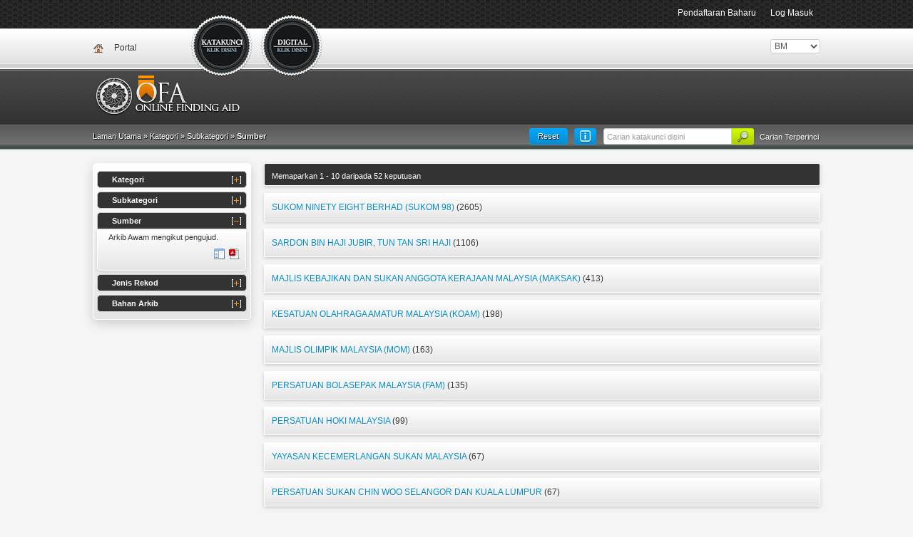

--- FILE ---
content_type: text/html; charset=UTF-8
request_url: https://ofa.arkib.gov.my/ofa/collection/subcategory/1/11
body_size: 12933
content:
<!DOCTYPE html>
<html>
<head>
	<meta http-equiv="Content-Type" content="text/html; charset=utf-8" />
	<meta name="language" content="en" />

	<!-- blueprint CSS framework -->
	<link rel="stylesheet" type="text/css" href="/ofa/css/screen.css" media="screen, projection" />
	<link rel="stylesheet" type="text/css" href="/ofa/css/print.css" media="print" />
	<!--[if lt IE 8]>
	<link rel="stylesheet" type="text/css" href="/ofa/css/ie.css" media="screen, projection" />
	<![endif]-->

	<link rel="stylesheet" type="text/css" href="/ofa/css/main.css" />
	<link rel="stylesheet" type="text/css" href="/ofa/css/template.css" />
	<link rel="stylesheet" type="text/css" href="/ofa/css/form.css" />
	<link rel="stylesheet" type="text/css" href="/ofa/css/styles.css" />
	
	<link rel="stylesheet" type="text/css" href="/ofa/css/vallenato.css" />
	<link rel="stylesheet" type="text/css" href="/ofa/css/colorbox.css" />
	
	<link rel="stylesheet" type="text/css" href="/ofa/css/default.advanced.css" />
	<link rel="stylesheet" type="text/css" href="/ofa/css/default.css" />
	<link rel="stylesheet" type="text/css" href="/ofa/css/dropdown.css" />
	<link rel="stylesheet" type="text/css" href="/ofa/css/select2.min.css" />
	
	<!--<link href='http://fonts.googleapis.com/css?family=Ubuntu' rel='stylesheet' type='text/css'>-->
	
	<link rel="shortcut icon" type="image/vnd.microsoft.icon" href="/ofa/images/favicon.ico" />

<script async src="https://www.googletagmanager.com/gtag/js?id=G-78CY1JBJH5"></script>
<script>
  window.dataLayer = window.dataLayer || [];
  function gtag(){dataLayer.push(arguments);}
  gtag('js', new Date());

  gtag('config', 'G-78CY1JBJH5');
</script>
  
					    	<link rel="stylesheet" type="text/css" href="/ofa/assets/8ad8fc9a/css/bootstrap.min.css" />
<link rel="stylesheet" type="text/css" href="/ofa/assets/8ad8fc9a/css/bootstrap-yii.css" />
<link rel="stylesheet" type="text/css" href="/ofa/assets/bc348d4a/listview/styles.css" />
<link rel="stylesheet" type="text/css" href="/ofa/assets/3fea621b/pager.css" />
<script type="text/javascript" src="/ofa/assets/d15d61a6/jquery.min.js"></script>
<script type="text/javascript" src="/ofa/assets/d15d61a6/jquery.ba-bbq.js"></script>
<script type="text/javascript" src="/ofa/assets/d15d61a6/jquery.yii.js"></script>
<script type="text/javascript" src="/ofa/assets/8ad8fc9a/js/bootstrap.min.js"></script>
<script type="text/javascript" src="/ofa/js/vallenato.js"></script>
<script type="text/javascript" src="/ofa/js/jquery.colorbox-min.js"></script>
<script type="text/javascript" src="/ofa/js/select2.min.js"></script>
<script type="text/javascript" src="/ofa/js/sweetalert2.js"></script>
<title>Online Finding Aids</title>
</head>

<body>
	<div id="mainmenu">
		<div class="navbar navbar-fixed-top"><div class="navbar-inner"><div class="container"><ul class="pull-right nav"><li class=""><a href="/ofa/site/register">Pendaftaran Baharu</a></li><li class=""><a href="/ofa/site/login">Log Masuk</a></li></ul></div></div></div>	</div><!-- mainmenu -->
<!--<div class="container">-->
	<div class="topz">
		<div class="top-container">
			
							<div class="icon_a"><a href="http://ofa.arkib.gov.my/portal">Portal</a></div>
            				
            <!--new header-->
            <div class="icon_a_v1_bm">
                <a href="/ofa/group/index">
                    Katakunci                </a>
			</div>
						<!-- <div class="">
                <a href="">
                                    </a>
			</div> -->
						
			<div class="icon_c_v1_bm">
                <a href="/ofa/digital/index" style="left: 234px;">
                    Dokumen Digital                </a>
			</div>
			
			<div style="float: right;">
				<div class="portlet" id="yw2">
<div class="portlet-content">
<form action="/ofa/collection/subcategory/1/11" method="post"><select class="languageSelector" id="languageSelector" name="languageSelector">
<option value="my" selected="selected">BM</option>
<option value="en">ENG</option>
</select></form></div>
</div>			</div>			
			
						
		</div>
	</div>
		<div id="headerz">
		<div id="header-container">
								</div>
	</div><!-- header -->
	
	<div class="breadcrumbz">
		<div class="breadcrumbz-container">
			
						
			<div class="breadcrumbz-left">
				<div class="breadcrumbs">
Laman Utama &raquo; <a href="/ofa/collection/index">Kategori</a> &raquo; <a href="/ofa/collection/category/">Subkategori</a> &raquo; <span>Sumber</span></div><!-- breadcrumbs -->				
			</div>
						
			<div class="breadcrumbz-right">
                                                            
                        <form method="post" action="" style="margin-top: -2px;">
                        
                            <div class="search-button">
                                <a href="/ofa/collection/extended">Carian Terperinci</a>                            </div>
                            
                            <input type="submit" value="" class="style-submit-01"/>
							
                            <input placeholder="Carian katakunci disini" type="text" value="" name="q" id="q" />                            
                            <a href="/ofa/request/ResetAllFilters"><div class="reset-button">Reset</div></a><div class="guide"><a href="#search-guide" data-toggle="modal" rel="tooltip" data-original-title="Panduan Carian"><div class="guide-inner"></div></a></div>
                            
                        </form>
                        
                    
                			</div>
			
		</div>		
	</div>
		
	<div class="main-container">
	<div class="row">
		<div class="span3">
	
			<div id="accordion-container"> 
					<h2 id="cacc1" class="accordion-header">Kategori</h2> 
					<div id="cacc1c" class="accordion-content"> 
						<p>Arkib Awam mengikut kumpulan rekod.</p>
						<a href="/ofa/print/category" title="Download PDF"><div id="sideMenu-icon-31"></div></a>
						<a href="/ofa/collection/index" title="View list item"><div id="sideMenu-icon-32"></div></a> 
					</div> 
					<h2 id="cacc2" class="accordion-header">Subkategori</h2> 
					<div id="cacc2c" class="accordion-content"> 
						<p>Kumpulan rekod  mengikut sumber.</p>
						<a href="/ofa/print/subcategory" title="Download PDF"><div id="sideMenu-icon-31"></div></a>
						<a href="/ofa/list/subcategory" title="View list item"><div id="sideMenu-icon-32"></div></a> 				  
					</div> 
					<h2 id="cacc3" class="accordion-header">Sumber</h2> 
					<div id="cacc3c" class="accordion-content"> 
						<p>Arkib Awam mengikut pengujud.</p>
						<a href="/ofa/print/source" title="Download PDF"><div id="sideMenu-icon-31"></div></a>
						<a href="/ofa/list/source" title="View list item"><div id="sideMenu-icon-32"></div></a> 					  
					</div> 
					<h2 id="cacc4" class="accordion-header">Jenis Rekod</h2> 
					<div id="cacc4c" class="accordion-content"> 
						<p>Bentuk dan Media arkib awam.</p>
						<a href="/ofa/print/recordtype" title="Download PDF"><div id="sideMenu-icon-31"></div></a>
						<a href="/ofa/list/recordtype" title="View list item"><div id="sideMenu-icon-32"></div></a> 					 
					</div> 
					<!--
					<h2 id="cacc5" class="accordion-header"></h2> 
					<div id="cacc5c" class="accordion-content"> 
						<p></p>
						<a href="" title="Download PDF"><div id="sideMenu-icon-31"></div></a>
						<a href="" title="View list item"><div id="sideMenu-icon-32"></div></a> 					 
					</div>
					-->
					<h2 id="cacc6" class="accordion-header">Bahan Arkib</h2> 
					<div id="cacc6c" class="accordion-content"> 
						<p>Rekod yang dipelihara bagi nilai kebangsaan atau sejarahnya yang kekal dan lama bertahan atau kedua-duanya. Rekod yang mengandungi maklumat dan boleh dirujuk.</p>
						<a href="/ofa/print/material" title="Download PDF"><div id="sideMenu-icon-31"></div></a>
						<a href="/ofa/list/material" title="View list item"><div id="sideMenu-icon-32"></div></a> 					 
					</div> 
			</div>
			
		</div>
		<div class="span8">
			
			<div class="row">
	<div class="span10">
		<div id="yw0" class="list-view">
<div class="summary-text">Memaparkan 1 - 10 daripada 52 keputusan</div> <div class="items">
<div class="category-box-item">
	<a href="/ofa/collection/source/11/3972">SUKOM NINETY EIGHT BERHAD (SUKOM 98)</a> (2605)<br />
</div><div class="category-box-item">
	<a href="/ofa/collection/source/11/6385">SARDON BIN HAJI JUBIR, TUN TAN SRI HAJI</a> (1106)<br />
</div><div class="category-box-item">
	<a href="/ofa/collection/source/11/3942">MAJLIS KEBAJIKAN DAN SUKAN ANGGOTA KERAJAAN MALAYSIA (MAKSAK)</a> (413)<br />
</div><div class="category-box-item">
	<a href="/ofa/collection/source/11/3924">KESATUAN OLAHRAGA AMATUR MALAYSIA (KOAM)</a> (198)<br />
</div><div class="category-box-item">
	<a href="/ofa/collection/source/11/3959">MAJLIS OLIMPIK MALAYSIA (MOM)</a> (163)<br />
</div><div class="category-box-item">
	<a href="/ofa/collection/source/11/3952">PERSATUAN BOLASEPAK MALAYSIA (FAM)</a> (135)<br />
</div><div class="category-box-item">
	<a href="/ofa/collection/source/11/3930">PERSATUAN HOKI MALAYSIA</a> (99)<br />
</div><div class="category-box-item">
	<a href="/ofa/collection/source/11/3971">YAYASAN KECEMERLANGAN SUKAN MALAYSIA</a> (67)<br />
</div><div class="category-box-item">
	<a href="/ofa/collection/source/11/5830">PERSATUAN SUKAN CHIN WOO SELANGOR DAN KUALA LUMPUR</a> (67)<br />
</div><div class="category-box-item">
	<a href="/ofa/collection/source/11/5872">PERSATUAN BOLA KERANJANG MALAYSIA (MABA)</a> (49)<br />
</div></div> <div class="pager">GotoPage<ul id="yw1" class="yiiPager"><li class="first hidden"><a href="/ofa/collection/subcategory/1?id2=11">&lt;&lt; First</a></li>
<li class="previous hidden"><a href="/ofa/collection/subcategory/1?id2=11">< Sebelum</a></li>
<li class="page selected"><a href="/ofa/collection/subcategory/1?id2=11">1</a></li>
<li class="page"><a href="/ofa/collection/subcategory/1?id2=11&amp;id_page=2">2</a></li>
<li class="page"><a href="/ofa/collection/subcategory/1?id2=11&amp;id_page=3">3</a></li>
<li class="page"><a href="/ofa/collection/subcategory/1?id2=11&amp;id_page=4">4</a></li>
<li class="page"><a href="/ofa/collection/subcategory/1?id2=11&amp;id_page=5">5</a></li>
<li class="page"><a href="/ofa/collection/subcategory/1?id2=11&amp;id_page=6">6</a></li>
<li class="next"><a href="/ofa/collection/subcategory/1?id2=11&amp;id_page=2">Seterusnya ></a></li>
<li class="last"><a href="/ofa/collection/subcategory/1?id2=11&amp;id_page=6">Last &gt;&gt;</a></li></ul></div><div class="keys" style="display:none" title="/ofa/collection/subcategory/1/11"><span>3972</span><span>6385</span><span>3942</span><span>3924</span><span>3959</span><span>3952</span><span>3930</span><span>3971</span><span>5830</span><span>5872</span></div>
</div>	</div>
</div>			
		</div>
	</div>
</div>


	<div class="clear"></div>

	<div id="footer">
		<div id="footer-container">
			2026 &copy; ARKIB NEGARA MALAYSIA<br/>
			<a href="/ofa/site/contact">Hubungi Kami</a> | Dasar Privasi | Dasar Keselamatan | Terma & Syarat | SSL</a>
		</div>
	</div><!-- footer -->

<!--</div>-->
<div id="search-guide" class="modal fade">
	<div class="modal-header">
		<a class="close" data-dismiss="modal">&times;</a>
		<h4>PANDUAN CARIAN</h4>
	</div>
	 
	<div style="padding: 0 20px">
		<p>
		<iframe src="/ofa/site/searchGuide" style="width: 100% !important;height: 340px"></iframe>
		</p>
	</div>
	 
	<div class="modal-footer">
		<a data-dismiss="modal" class="btn btn-inverse" href="#">Close</a>	</div>
</div>
<script>
	$('#ad-redirect').click(function(){
		Swal.fire({
			title: '',
			text: 'Adakah anda ingin menyumbang deskripsi',
			icon: 'question',
			showDenyButton: true,
			confirmButtonText: 'Ya',
			denyButtonText: 'Tidak',
		}).then((result)=>{
			if(result.isConfirmed){
				window.location.href = "/ofa/site/login?from_ad=1";
			} else if(result.isDenied) {
				window.location.href = "/ofa/site/register";
			}
		});
	});
	document.addEventListener('contextmenu', event => event.preventDefault());
</script>
<script type="text/javascript" src="/ofa/assets/bc348d4a/listview/jquery.yiilistview.js"></script>
<script type="text/javascript">
/*<![CDATA[*/
jQuery(function($) {
jQuery('a[rel="tooltip"]').tooltip();
jQuery('a[rel="popover"]').popover();
	$('#cacc3').toggleClass('active-header').toggleClass('inactive-header');
	$('#cacc3c').slideDown().toggleClass('open-content');
jQuery('#yw0').yiiListView({'ajaxUpdate':['yw0'],'ajaxVar':'ajax','pagerClass':'pager','loadingClass':'list-view-loading','sorterClass':'sorter'});

            $('.cb').colorbox();
			$('img').bind('contextmenu',function(){
			   return false;
			});
        
$('body').on('change','#languageSelector',function(){jQuery.yii.submitForm(this,'',{});return false;});
jQuery('#search-guide').modal({'show':false});
});
/*]]>*/
</script>
</body>
</html>


--- FILE ---
content_type: text/html; charset=UTF-8
request_url: https://ofa.arkib.gov.my/ofa/site/searchGuide
body_size: 4294
content:
<!DOCTYPE html>
<html>
<head>
    <meta http-equiv="Content-Type" content="text/html; charset=utf-8" />
<link rel="stylesheet" type="text/css" href="/ofa/assets/8ad8fc9a/css/bootstrap.min.css" />
<link rel="stylesheet" type="text/css" href="/ofa/assets/8ad8fc9a/css/bootstrap-yii.css" />
<script type="text/javascript" src="/ofa/assets/d15d61a6/jquery.min.js"></script>
<script type="text/javascript" src="/ofa/assets/8ad8fc9a/js/bootstrap.min.js"></script>
</head>
<body>
    <div class="tncreg">
    
    <h4>Panduan Carian</h4><br /><br />

    <ol>
        <li><span class="tncregb"><b>Carian Katakunci</b></span><br><br>
            <ul>
                <li>
                    Katakunci yang dimasukkan ialah <b>arkib</b><br>
                    OFA hanya akan mencari katakunci "<b>arkib</b>"                </li>
                <li>
                    Frasa yang dimasukkan ialah <b>arkib malaysia</b><br>
                    OFA akan mencari katakunci "<b>arkib</b>" bersama "<b>malaysia</b>"                </li>
                <li>
                    Frasa yang dimasukkan ialah <b>"arkib malaysia"</b><br>
                    OFA hanya akan mencari frasa "<b>arkib malaysia</b>"                </li>
            </ul>   
        </li><br><br>
        <li><span class="tncregb"><b>Carian kad liar</b></span><br><br>
            <ul>
                <li>
                    Katakunci yang dimasukkan ialah <b>te?t</b><br>
                    OFA hanya akan mencari katakunci yang mempunyai satu aksara kad liar "test" atau "text"                </li>
                <li>
                    Katakunci yang dimasukkan ialah <b>?est</b><br>
                    OFA hanya akan mencari katakunci yang mempunyai satu aksara kad liar keyword "test" atau "pest"                </li>
                <li>
                    Katakunci yang dimasukkan ialah <b>tes?</b><br>
                    OFA hanya akan mencari katakunci yang mempunyai satu aksara kad liar keyword "test" atau "tesl"                </li>
                <li>
                    Katakunci yang dimasukkan ialah <b>?es?</b><br>
                    OFA hanya akan mencari katakunci yang mempunyai satu aksara kad liar keyword "test" atau "peso"                </li>            
                <li>
                    Katakunci yang dimasukkan ialah <b>t*t</b><br>
                    OFA akan mencari berbilang aksara (0 atau lebih aksara)                    katakunci kad liar "text" atau "test" atau "thought" atau "transport"                </li>
                <li>
                    Katakunci yang dimasukkan ialah <b>test*</b><br>
                    OFA akan mencari berbilang aksara (0 atau lebih aksara) kad liar                    "test" atau "tests" atau "tester" atau "testers"                </li>
                <li>
                    Katakunci yang dimasukkan ialah <b>*est</b><br>
                    OFA akan mencari berbilang aksara (0 atau lebih aksara) kad liar                    "test" atau "pest" atau "crest" atau "everest"                </li>
                <li>
                    Katakunci yang dimasukkan ialah <b>*es*</b><br>
                    OFA akan mencari berbilang aksara (0 atau lebih aksara) kad liar                    "test" atau "pest" atau "crest" atau "everest" atau "estimation"                </li>             
            </ul>
        </li><br><br>
        <li><span class="tncregb"><b>Operator Boolean</b></span><br><br>
            <ul>
                <li>Untuk mencari dokumen yang mengandungi katakunci antara "arkib negara" atau hanya "negara" gunakan permintaan:  "arkib negara" OR negara</li>
                <li>Untuk mencari dokumen yang mengandungi "arkib negara" dan "negara malaysia" gunakan permintaan:  "arkib negara" AND "negara malaysia"</li>
                <li>Untuk mencari dokumen yang mengandungi "arkib negara" tetapi bukan "negara malaysia" gunakan permintaan:  "arkib negara" NOT "negara malaysia"</li>
            </ul>
        </li>
    </ol>

</div><script type="text/javascript">
/*<![CDATA[*/
jQuery(function($) {
jQuery('a[rel="tooltip"]').tooltip();
jQuery('a[rel="popover"]').popover();
});
/*]]>*/
</script>
</body>
</html>

--- FILE ---
content_type: text/css
request_url: https://ofa.arkib.gov.my/ofa/css/main.css
body_size: 2496
content:
body
{
	margin: 0;
	padding: 0;
	color: #555;
	font: normal 10pt Arial,Helvetica,sans-serif;
	background: #EFEFEF;
}

#page
{
	margin-top: 5px;
	margin-bottom: 5px;
	background: white;
}

#header
{
	margin: 0;
	padding: 0;
}

#content
{
    padding: 20px;
}

#sidebar
{
	padding: 20px 20px 20px 0;
}

#footer
{
/*	padding: 10px;*/
	margin-top: 15px;
	font-size: 0.8em;
	text-align: right;
/*	border-top: 1px solid #C9E0ED;*/
    padding: 10px 0px 10px 0px; 
}

#logo
{
	padding: 10px 20px;
	font-size: 200%;
}

div.flash-error, div.flash-notice, div.flash-success
{
	padding:.8em;
	margin-bottom:1em;
	border:2px solid #ddd;
}

div.flash-error
{
	background:#FBE3E4;
	color:#8a1f11;
	border-color:#FBC2C4;
}

div.flash-notice
{
	background:#FFF6BF;
	color:#514721;
	border-color:#FFD324;
}

div.flash-success
{
	background:#E6EFC2;
	color:#264409;
	border-color:#C6D880;
}

div.flash-error a
{
	color:#8a1f11;
}

div.flash-notice a
{
	color:#514721;
}

div.flash-success a
{
	color:#264409;
}

div.form .rememberMe label
{
	display: inline;
}

div.view
{
	padding: 10px;
	margin: 10px 0;
	border: 1px solid #C9E0ED;
}

div.breadcrumbs
{
	font-size: 11px;
}
div.breadcrumbs a
{
	color:#fff;
}
div.breadcrumbs span
{
	font-weight: bold;
}

div.search-form
{
	padding: 10px;
	margin: 10px 0;
	background: #eee;
}

.portlet
{

}

.portlet-decoration
{
	padding: 3px 8px;
	background: #F2B635;
}

.portlet-title
{
	font-size: 12px;
	font-weight: bold;
	padding: 0;
	margin: 0;
	color: #000;
}

.portlet-content
{
	font-size:0.9em;
	margin: 0 0 15px 0;
	padding: 5px 0px;
	background:#fff;
}

.portlet-content ul
{
	list-style-image:none;
	list-style-position:outside;
	list-style-type:none;
	margin: 0;
	padding: 0;
}

.portlet-content li
{
	padding: 2px 0 4px 0px;
}

.operations
{
	list-style-type: none;
	margin: 0;
	padding: 0;
}

.operations li
{
	padding-bottom: 2px;
}

.operations li a
{
	font: bold 12px Arial;
	color: #0066A4;
	display: block;
	padding: 2px 0 2px 8px;
	line-height: 15px;
	text-decoration: none;
}

.operations li a:visited
{
	color: #0066A4;
}

.operations li a:hover
{
	background: #fff;
	color: #F2D274;
}
.languageSelector
{
	float: right;
	width: 70px !important;
}

body{
 position: relative;
}

select#languageSelector.languageSelector option[value="my"] {background:url(../images/my.png) no-repeat 49px 2px;}
select#languageSelector.languageSelector option[value="en"] {background:url(../images/en.png) no-repeat 49px 2px;}



--- FILE ---
content_type: text/css
request_url: https://ofa.arkib.gov.my/ofa/css/default.advanced.css
body_size: 1528
content:
@import "default.css";

.dropdown{
    float: right !important;
}

ul.dropdown li a {
    display: block;
    /*padding: 21px 0px 0px 14px;*/
    padding: 21px 0px 0px 14px;
}

ul.dropdown ul li a {
    padding: 8px 7px 5px 10px;
    /*padding: 8px 0px 5px 5px;*/
    /*background-color: #333;*/
    color: #fff !important;
    width: 158px;
}

ul.dropdown ul li a:hover {
    background-color: #333;
    color: #fff !important;
	text-shadow: 1px 1px #333;
	 filter: alpha(opacity=100) !important;
	 -moz-opacity: 1 !important;
	 KhtmlOpacity: 1 !important;
	 opacity: 1 !important;
    background:url("../images/layout/li-menu-bg.png") bottom;

}

.li-bottom-menu{
    background:url("../images/layout/li-bottom-menu-bg.png") no-repeat;
    height: 8px;
    width: 175px !important;
}
.li-top-menu{
    background:url("../images/layout/li-top-menu-bg.png") no-repeat;
    height: 17px;
    width: 175px !important;
}

    ul.dropdown {
        font: normal 12px "Trebuchet MS", Arial, Helvetica, sans-serif;
        text-shadow: none;
    }

	ul.dropdown a:link { text-decoration: none;}
	ul.dropdown a:visited { text-decoration: none; }
	ul.dropdown a:hover { text-decoration: none; }

	ul.dropdown ul li a{
	 background-color: #000;
	 color: #fff;
	 font-size: 11px;
	 text-transform: none;
	 filter: alpha(opacity=85);
	 -moz-opacity: .85;
	 KhtmlOpacity: .85;
	 opacity: .85;
     border-bottom: 1px solid #1f1f1f;
	}

ul.dropdown .dir {
 padding-right: 12px;
 padding-left: 30px;
}